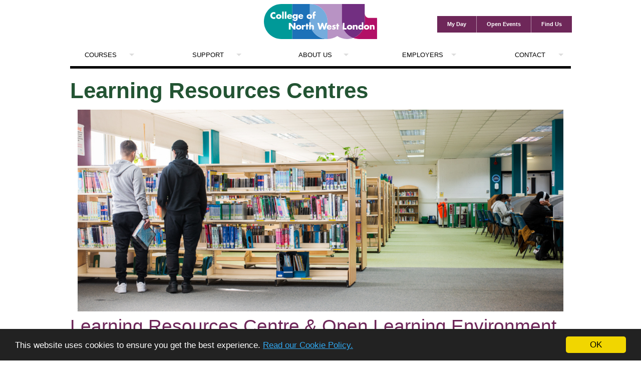

--- FILE ---
content_type: text/html; charset=utf-8
request_url: https://cnwl.ac.uk/student-support/learning-resources-centres
body_size: 9395
content:
 <!DOCTYPE html> <html lang="en-GB"> <head> <meta http-equiv="X-UA-Compatible" content="IE=edge,chrome=1" /> <meta charset="utf-8" /> <meta name="viewport" content="width=device-width, initial-scale=1.0" /> <meta name="facebook-domain-verification" content="p4js5yo25zuayaxzwu942rr8te6oni" /> <link rel="apple-touch-icon" sizes="180x180" href="/_favicons/cnwl/apple-touch-icon.png"> <link rel="icon" type="image/png" sizes="32x32" href="/_favicons/cnwl/favicon-32x32.png"> <link rel="icon" type="image/png" sizes="16x16" href="/_favicons/cnwl/favicon-16x16.png"> <link rel="manifest" href="/_favicons/cnwl/site.webmanifest"> <link rel="mask-icon" href="/_favicons/cnwl/safari-pinned-tab.svg" color="#6E2759"> <link rel="shortcut icon" href="/_favicons/cnwl/favicon.ico"> <meta name="msapplication-TileColor" content="#235433"> <meta name="msapplication-config" content="/_favicons/cnwl/browserconfig.xml"> <meta name="theme-color" content="#ffffff"> <title>
	Learning Resources Centres
</title> <!-- Google Tag Manager FEM Container --> <script>
    (function (w, d, s, l, i) {
        w[l] = w[l] || []; w[l].push({
            'gtm.start':
                new Date().getTime(), event: 'gtm.js'
        }); var f = d.getElementsByTagName(s)[0],
            j = d.createElement(s), dl = l != 'dataLayer' ? '&l=' + l : ''; j.async = true; j.src =
                'https://www.googletagmanager.com/gtm.js?id=' + i + dl; f.parentNode.insertBefore(j, f);
    })(window, document, 'script', 'dataLayer', 'GTM-5SLG8KX');</script> <!-- End Google Tag Manager FEM Container --> <!-- Global site tag (gtag.js) - Google Ads: 668598300 --> <script async src="https://www.googletagmanager.com/gtag/js?id=AW-668598300"></script> <script>window.dataLayer = window.dataLayer || []; function gtag() { dataLayer.push(arguments); } gtag('js', new Date()); gtag('config', 'AW-668598300');</script> <!-- End Global site tag (gtag.js) - Google Ads: 668598300 --> <script src="/Frontend-Assembly/Telerik.Sitefinity.Frontend/assets/dist/js/modernizr.js?package=CWCFoundation&amp;v=LTEzNTc3NjkyMjU%3d" type="text/javascript"></script>  <link href="/Frontend-Assembly/Telerik.Sitefinity.Frontend/assets/dist/css/fonts.css?package=CWCFoundation" rel="stylesheet" type="text/css" /> <link href="/Frontend-Assembly/Telerik.Sitefinity.Frontend/assets/dist/css/cnwlstyles.min.css?202209072045&amp;package=CWCFoundation" rel="stylesheet" type="text/css" /> <link href="/ResourcePackages/CWCFoundation/assets/dist/css/cnwl.min.css" media="all" rel="stylesheet" type="text/css" /><meta name="Generator" content="Sitefinity 15.2.8425.0 DX" /><link rel="canonical" href="https://cnwl.ac.uk/student-support/learning-resources-centres" /></head> <body> <!-- Google Tag Manager (noscript) --> <!-- FEM Container --> <noscript> <iframe src="//www.googletagmanager.com/ns.html?id=GTM-5SLG8KX"
            height="0" width="0" style="display:none;visibility:hidden"></iframe> </noscript> <!-- End Google Tag Manager (noscript) --> <div class="skip-link"><a href="#main-content">Skip to content</a> or <a href="#footer-content">Skip to footer</a></div> <script src="https://code.jquery.com/jquery-3.7.1.min.js" type="text/javascript"></script><script src="https://code.jquery.com/jquery-migrate-3.5.2.min.js" type="text/javascript"></script><script src="/Frontend-Assembly/Telerik.Sitefinity.Frontend.Navigation/assets/dist/js/foundation.min.js?package=CWCFoundation&amp;v=LTEzNTE1Nzc0MDU%3d" type="text/javascript"></script>  


<script>
    var enrolmentUrlBase = "https://apply.cnwl.ac.uk";
    $(document).ready(function () {
        $("#toggleMenuBtn").click(function () { $("nav.top-bar .toggle-topbar a").click(); });
    });
</script>

<div class="row collapse hide-for-large-up">
    <div class="small-12 columns">
        <ul class="button-group even-3">
            <li>
                <a href="/r/myday" target="_self" class="tiny button secondary"><strong>My Day</strong></a>
            </li>
            <li>
                <a href="/about-us/open-events" target="_self" class="tiny button secondary"><strong>Open Events</strong></a>
            </li>
            <li>
                <a href="/contact/our-campuses" target="_self" class="tiny button secondary"><strong>Find Us</strong></a>
            </li>
        </ul>
    </div>
</div>
<div class="row collapse logo-row">
    <div class="small-4 columns">
        <div class="left button-holder">
            
            <div class="toggle-topbar show-for-medium-down left"><a href="#" id="toggleMenuBtn" class="menu-icon"><span>Menu</span></a>&nbsp;</div>
        </div>
    </div>
    <div class="small-4 columns text-center">
        <a href="/" class="logo-holder">
                <div class="logo">
                    <img style="height: 70px;" src="/Frontend-Assembly/Telerik.Sitefinity.Frontend.Navigation/assets/dist/images/CNWL-Logo-2022.svg?package=CWCFoundation" alt="College of North West London">
                </div>
        </a>
    </div>
    <div class="small-4 column text-right">
        <ul class="button-group quick-links">
            <li>
                <a href="/r/myday" target="_self" class="tiny button secondary show-for-large-up"><strong>My Day</strong></a>
            </li>
            <li>
                <a href="/about-us/open-events" target="_self" class="tiny button secondary show-for-large-up"><strong>Open Events</strong></a>
            </li>
            <li>
                <a href="/contact/our-campuses" target="_self" class="tiny button secondary show-for-large-up"><strong>Find Us</strong></a>
            </li>
            <li>
                
            </li>
        </ul>
    </div>
</div>
<div class="contain-to-grid clearfix">
    <nav class="top-bar" data-topbar data-options="mobile_show_parent_link: true" role="navigation">
        <ul class="title-area">
            <li class="toggle-topbar menu-icon"><a href="#"><span>Menu</span></a></li>
        </ul>
        <section class="top-bar-section">
            <ul>
            <li class="has-dropdown">
                <a href="/courses">Courses</a>
                    <ul class="dropdown">
    <li>
        <a href="/courses/section/aaqs-(advanced-applied-qualifications)">
            AAQs (Advanced Applied Qualifications)
        </a>
    </li>
    <li>
        <a href="/courses/section/apprenticeships">
            Apprenticeships
        </a>
    </li>
    <li>
        <a href="/courses/section/bricklaying">
            Bricklaying
        </a>
    </li>
    <li>
        <a href="/courses/section/carpentry">
            Carpentry
        </a>
    </li>
    <li>
        <a href="/courses/section/childcare">
            Early Years
        </a>
    </li>
    <li>
        <a href="/courses/section/computing-and-ict">
            Computing and ICT
        </a>
    </li>
    <li>
        <a href="/courses/section/construction-and-engineering">
            Construction and Engineering
        </a>
    </li>
    <li>
        <a href="/courses/section/electrical-installation">
            Electrical installation
        </a>
    </li>
    <li>
        <a href="/courses/section/engineering">
            Engineering
        </a>
    </li>
    <li>
        <a href="/courses/section/english-and-esol">
            ESOL
        </a>
    </li>
    <li>
        <a href="/courses/section/euston-skills-centre">
            Euston Skills Centre
        </a>
    </li>
    <li>
        <a href="/courses/section/functional-skills">
            English, Maths &amp; Functional Skills
        </a>
    </li>
    <li>
        <a href="/courses/section/gas">
            Gas
        </a>
    </li>
    <li>
        <a href="/courses/section/gcses">
            GCSEs
        </a>
    </li>
    <li>
        <a href="/courses/section/green-skills-centre">
            Green Skills Centre
        </a>
    </li>
    <li>
        <a href="/courses/section/higher-education">
            Higher Education
        </a>
    </li>
    <li>
        <a href="/courses/section/painting-decorating">
            Painting &amp; Decorating
        </a>
    </li>
    <li>
        <a href="/courses/section/plastering">
            Plastering
        </a>
    </li>
    <li>
        <a href="/courses/section/plumbing">
            Plumbing
        </a>
    </li>
    <li>
        <a href="/courses/section/refrigeration-and-air-conditioning">
            Refrigeration and Air-Conditioning
        </a>
    </li>
    <li>
        <a href="/courses/section/science">
            Science
        </a>
    </li>
    <li>
        <a href="/courses/section/short-commercial-professional-courses">
            Short, Commercial &amp; Professional Courses
        </a>
    </li>
    <li>
        <a href="/courses/section/supported-internships">
            Supported Internships
        </a>
    </li>
    <li>
        <a href="/courses/section/supported-learning">
            Supported Learning 
        </a>
    </li>
    <li>
        <a href="/courses/section/t-levels">
            T Levels
        </a>
    </li>
    <li>
        <a href="/courses/section/welding">
            Welding
        </a>
    </li>
                    </ul>
            </li>
        <li class="has-dropdown">
            <a href="/student-support">Support</a>
                <ul class="dropdown">
                                    <li class="">
                    <a href="/student-support/general-information-about-the-college-and-support-available-for-students" target="_self">General Support Information</a>
                </li>
                <li class="">
                    <a href="/student-support/additional-support" target="_self">Additional Learning Support</a>
                </li>
                <li class="">
                    <a href="/student-support/welfare" target="_self">Student Advice and Wellbeing</a>
                </li>
                <li class="">
                    <a href="/student-support/fees" target="_self">Fees</a>
                </li>
                <li class="">
                    <a href="/student-support/financial-support" target="_self">Financial Support</a>
                </li>
                <li class="">
                    <a href="/student-support/information-advice-centre" target="_self">Information &amp; Advice Centre</a>
                </li>
                <li class="active">
                    <a href="/student-support/learning-resources-centres" target="_self">Learning Resources Centres</a>
                </li>
                <li class="">
                    <a href="/student-support/careers-advice" target="_self">Careers Advice</a>
                </li>
                <li class="">
                    <a href="/student-support/applications" target="_self">Applications FAQs</a>
                </li>
                <li class="">
                    <a href="/student-support/tutorial-support" target="_self">Study Programmes at CNWL</a>
                </li>
                <li class="">
                    <a href="/student-support/lgbt-support" target="_self">LGBT Support</a>
                </li>
                <li class="">
                    <a href="/student-support/safeguarding" target="_self">Safeguarding</a>
                </li>
                <li class="">
                    <a href="/student-support/free-courses-for-adults" target="_self">Free Courses for Adults</a>
                </li>
                <li class="">
                    <a href="/student-support/work-experience" target="_self">Work Experience</a>
                </li>
                <li class="">
                    <a href="/student-support/equality-diversity-and-inclusion" target="_self">Equality Diversity and Inclusion</a>
                </li>
                <li class="">
                    <a href="/student-support/mental-health-wellbeing-service" target="_self">Mental Health &amp; Wellbeing Service</a>
                </li>
                <li class="">
                    <a href="/student-support/myday" target="_self">CNWL MyDay</a>
                </li>

                </ul>
        </li>
        <li class="has-dropdown">
            <a href="/about">About Us</a>
                <ul class="dropdown">
                                    <li class="">
                    <a href="/about/learning-at-the-college" target="_self">Learning at College of North West London</a>
                </li>
                <li class="">
                    <a href="/about/news-events" target="_self">News &amp; Events</a>
                </li>
                <li class="">
                    <a href="/about/term-dates" target="_self">Term Dates</a>
                </li>
                <li class="">
                    <a href="/about/british-values" target="_self">British Values</a>
                </li>
                <li class="">
                    <a href="/about/policies" target="_self">Policies</a>
                </li>
                <li class="">
                    <a href="/about/alumni" target="_self">Student Alumni</a>
                </li>
                <li class="">
                    <a href="/about/jobs-and-opportunities" target="_self">Jobs and Opportunities</a>
                </li>
                <li class="">
                    <a href="/about/press" target="_self">Press &amp; Media</a>
                </li>
                <li class="">
                    <a href="/about/united-colleges-group" target="_self">United Colleges Group</a>
                </li>
                <li class="">
                    <a href="/about/governance" target="_self">Governance</a>
                </li>
                <li class="">
                    <a href="/about/executive-team" target="_self">Strategic Leadership Team</a>
                </li>
                <li class="">
                    <a href="/about/facilities" target="_self">Facilities</a>
                </li>
                <li class="">
                    <a href="/about/strategic-plan" target="_self">College Strategic Plan</a>
                </li>
                <li class="">
                    <a href="/about/open-days" target="_self">Open Days</a>
                </li>
                <li class="">
                    <a href="/about/school-liaison" target="_self">School Liaison</a>
                </li>
                <li class="">
                    <a href="/about/ofsted" target="_self">Ofsted</a>
                </li>
                <li class="">
                    <a href="/about/partnerships-projects" target="_self">Partnerships &amp; Projects</a>
                </li>
                <li class="">
                    <a href="/about/new-wembley-campus" target="_self">New Wembley Campus</a>
                </li>

                </ul>
        </li>
        <li class="has-dropdown">
            <a href="/employers">Employers</a>
                <ul class="dropdown">
                                    <li class="">
                    <a href="/employers/apprenticeships" target="_self">Apprenticeships</a>
                </li>
                <li class="">
                    <a href="/employers/recruitment-services" target="_self">Recruitment Services</a>
                </li>
                <li class="">
                    <a href="/employers/apprenticeship-services" target="_self">Apprenticeship Services</a>
                </li>
                <li class="">
                    <a href="/employers/short-commercial-professional-courses" target="_self">Short, Commercial &amp; Professional Courses</a>
                </li>
                <li class="">
                    <a href="/employers/skills-forums" target="_self">Skills Forums</a>
                </li>
                <li class="">
                    <a href="/employers/our-impact" target="_blank">Our Impact</a>
                </li>

                </ul>
        </li>
        <li class="has-dropdown">
            <a href="/contact">Contact</a>
                <ul class="dropdown">
                                    <li class="">
                    <a href="/contact/enquiry-form" target="_self">Contact Us</a>
                </li>
                <li class="">
                    <a href="/contact/course-guide" target="_self">Course Guides</a>
                </li>
                <li class="">
                    <a href="/contact/our-campuses" target="_self">Our Campuses </a>
                </li>

                </ul>
        </li>
            </ul>
        </section>
    </nav>
</div>









 <header> <div class="row collapse"> <div class="column"> 
<div>
    <div class="row">
        <div class="title-grid">
                <h1 class="heading">Learning Resources Centres</h1>
        </div>
    </div>
</div> </div> </div> </header> <main id="main-content"> <div class="row collapse"> <div class="column"> 
<div class="row">
    <div class="columns large-12">
        <div id="MainContentPlaceholder_T878363B0005_Col00" class="sf_colsIn">    <img src="https://cwcwebsite.blob.core.windows.net/sitefinityassets/images/librariesprovider2/college-photos/lrc.png?sfvrsn=55a3216d_0" title="Learning Resource Centre" alt="Learning Resource Centre" />

        </div>
    </div>
</div>

<div >
    <div ><h2>Learning Resources Centre &amp; Open Learning Environment</h2><p>We have library facilities at both our Willesden and Wembley Park centres. They are easily accessible and open to all students. Our staff are friendly, helpful, and knowledgeable in curriculum areas. They are on hand to offer advice and assistance, including
    an introduction to the facilities and IT support.</p><h3>Resources available include:</h3><ul><li>Books, journals and periodicals</li><li>Multi-media</li><li>Computers and internet access</li><li>Quiet study areas</li><li>Printing and photocopying facilities</li><li>Learning Resources Centre and Open Learning Environment</li></ul></div>
</div> </div> </div> </main> <footer id="footer-content"> 
<div class="row">
    <div class="columns large-12">
        <div id="FooterPlaceholder_TF08E0FC4002_Col00" class="sf_colsIn">

<ul id="quicklinks" class="small-block-grid-3 medium-block-grid-5">
        <li >
            <div class="infobox">
                <a href="/about/open-days"  target="_self">
                    <div class="quick-link">
                     <i class="fi-calendar"></i>
                    </div>
                </a>
                <a href="/about/open-days" target="_self">
                    <p class="h4" >Open Days </p>
                </a>
                <p >
                    The perfect way to find out more about life at CNWL
                </p>
            </div>
        </li>
        <li >
            <div class="infobox">
                <a href="/contact/our-campuses"  target="_self">
                    <div class="quick-link">
                     <i class="fi-compass"></i>
                    </div>
                </a>
                <a href="/contact/our-campuses" target="_self">
                    <p class="h4" >Find Us </p>
                </a>
                <p >
                    Addresses and contact details of our campuses
                </p>
            </div>
        </li>
        <li >
            <div class="infobox">
                <a href="tel:020 8208 5000"  target="_self">
                    <div class="quick-link">
                     <i class="fi-telephone"></i>
                    </div>
                </a>
                <a href="tel:020 8208 5000" target="_self">
                    <p class="h4" >Call Us </p>
                </a>
                <p >
                    Prefer to talk? Call  020 8208 5000 to speak to a member of the team
                </p>
            </div>
        </li>
        <li >
            <div class="infobox">
                <a href="https://www.instagram.com/cnwl1"  target="_blank">
                    <div class="quick-link">
                     <i class="fi-social-instagram"></i>
                    </div>
                </a>
                <a href="https://www.instagram.com/cnwl1" target="_blank">
                    <p class="h4" >CNWL on Instagram </p>
                </a>
                <p >
                    Stay up to date with everything going on at CNWL
                </p>
            </div>
        </li>
        <li >
            <div class="infobox">
                <a href="https://www.linkedin.com/school/college-of-north-west-london"  target="_blank">
                    <div class="quick-link">
                     <i class="fi-social-twitter"></i>
                    </div>
                </a>
                <a href="https://www.linkedin.com/school/college-of-north-west-london" target="_blank">
                    <p class="h4" >CNWL on LINKEDIN </p>
                </a>
                <p >
                    Follow us on LinkedIn for the latest news and events 
                </p>
            </div>
        </li>
</ul>
    <a href="/about/partnerships-projects">
        <img src="https://cwcwebsite.blob.core.windows.net/sitefinityassets/images/librariesprovider2/page-banners/affiliation-logos-cnwl.png?sfvrsn=66e08f6e_26" title="Affiliation-Logos" alt="Affiliation Logos" />
    </a>

<div class="row">
    <div class="column">
        <hr />
    </div>
</div>
<div class="row hide-for-medium-down">
    <div class="column">
        <ul class="sitemapcol">
    <li>
        <p class="h6"><a href="/courses" target="_self"><strong>Courses</strong></a></p>
            <ul>
    <li>
        <a href="/courses/section/aaqs-(advanced-applied-qualifications)">
            AAQs (Advanced Applied Qualifications)
        </a>
    </li>
    <li>
        <a href="/courses/section/apprenticeships">
            Apprenticeships
        </a>
    </li>
    <li>
        <a href="/courses/section/bricklaying">
            Bricklaying
        </a>
    </li>
    <li>
        <a href="/courses/section/carpentry">
            Carpentry
        </a>
    </li>
    <li>
        <a href="/courses/section/childcare">
            Early Years
        </a>
    </li>
    <li>
        <a href="/courses/section/computing-and-ict">
            Computing and ICT
        </a>
    </li>
    <li>
        <a href="/courses/section/construction-and-engineering">
            Construction and Engineering
        </a>
    </li>
    <li>
        <a href="/courses/section/electrical-installation">
            Electrical installation
        </a>
    </li>
    <li>
        <a href="/courses/section/engineering">
            Engineering
        </a>
    </li>
    <li>
        <a href="/courses/section/english-and-esol">
            ESOL
        </a>
    </li>
    <li>
        <a href="/courses/section/euston-skills-centre">
            Euston Skills Centre
        </a>
    </li>
    <li>
        <a href="/courses/section/functional-skills">
            English, Maths &amp; Functional Skills
        </a>
    </li>
    <li>
        <a href="/courses/section/gas">
            Gas
        </a>
    </li>
    <li>
        <a href="/courses/section/gcses">
            GCSEs
        </a>
    </li>
    <li>
        <a href="/courses/section/green-skills-centre">
            Green Skills Centre
        </a>
    </li>
    <li>
        <a href="/courses/section/higher-education">
            Higher Education
        </a>
    </li>
    <li>
        <a href="/courses/section/painting-decorating">
            Painting &amp; Decorating
        </a>
    </li>
    <li>
        <a href="/courses/section/plastering">
            Plastering
        </a>
    </li>
    <li>
        <a href="/courses/section/plumbing">
            Plumbing
        </a>
    </li>
    <li>
        <a href="/courses/section/refrigeration-and-air-conditioning">
            Refrigeration and Air-Conditioning
        </a>
    </li>
    <li>
        <a href="/courses/section/science">
            Science
        </a>
    </li>
    <li>
        <a href="/courses/section/short-commercial-professional-courses">
            Short, Commercial &amp; Professional Courses
        </a>
    </li>
    <li>
        <a href="/courses/section/supported-internships">
            Supported Internships
        </a>
    </li>
    <li>
        <a href="/courses/section/supported-learning">
            Supported Learning 
        </a>
    </li>
    <li>
        <a href="/courses/section/t-levels">
            T Levels
        </a>
    </li>
    <li>
        <a href="/courses/section/welding">
            Welding
        </a>
    </li>
            </ul>

    </li>
    <li>
        <p class="h6"><a href="/student-support" target="_self"><strong>Support</strong></a></p>
            <ul>
    <li>
        <a href="/student-support/general-information-about-the-college-and-support-available-for-students" target="_self">General Support Information</a>
    </li>
    <li>
        <a href="/student-support/additional-support" target="_self">Additional Learning Support</a>
    </li>
    <li>
        <a href="/student-support/welfare" target="_self">Student Advice and Wellbeing</a>
    </li>
    <li>
        <a href="/student-support/fees" target="_self">Fees</a>
    </li>
    <li>
        <a href="/student-support/financial-support" target="_self">Financial Support</a>
    </li>
    <li>
        <a href="/student-support/information-advice-centre" target="_self">Information &amp; Advice Centre</a>
    </li>
    <li>
        <a href="/student-support/learning-resources-centres" target="_self">Learning Resources Centres</a>
    </li>
    <li>
        <a href="/student-support/careers-advice" target="_self">Careers Advice</a>
    </li>
    <li>
        <a href="/student-support/applications" target="_self">Applications FAQs</a>
    </li>
    <li>
        <a href="/student-support/tutorial-support" target="_self">Study Programmes at CNWL</a>
    </li>
    <li>
        <a href="/student-support/lgbt-support" target="_self">LGBT Support</a>
    </li>
    <li>
        <a href="/student-support/safeguarding" target="_self">Safeguarding</a>
    </li>
    <li>
        <a href="/student-support/free-courses-for-adults" target="_self">Free Courses for Adults</a>
    </li>
    <li>
        <a href="/student-support/work-experience" target="_self">Work Experience</a>
    </li>
    <li>
        <a href="/student-support/equality-diversity-and-inclusion" target="_self">Equality Diversity and Inclusion</a>
    </li>
    <li>
        <a href="/student-support/mental-health-wellbeing-service" target="_self">Mental Health &amp; Wellbeing Service</a>
    </li>
    <li>
        <a href="/student-support/myday" target="_self">CNWL MyDay</a>
    </li>
            </ul>

    </li>
    <li>
        <p class="h6"><a href="/about" target="_self"><strong>About Us</strong></a></p>
            <ul>
    <li>
        <a href="/about/learning-at-the-college" target="_self">Learning at College of North West London</a>
    </li>
    <li>
        <a href="/about/news-events" target="_self">News &amp; Events</a>
    </li>
    <li>
        <a href="/about/term-dates" target="_self">Term Dates</a>
    </li>
    <li>
        <a href="/about/british-values" target="_self">British Values</a>
    </li>
    <li>
        <a href="/about/policies" target="_self">Policies</a>
    </li>
    <li>
        <a href="/about/alumni" target="_self">Student Alumni</a>
    </li>
    <li>
        <a href="/about/jobs-and-opportunities" target="_self">Jobs and Opportunities</a>
    </li>
    <li>
        <a href="/about/press" target="_self">Press &amp; Media</a>
    </li>
    <li>
        <a href="/about/united-colleges-group" target="_self">United Colleges Group</a>
    </li>
    <li>
        <a href="/about/governance" target="_self">Governance</a>
    </li>
    <li>
        <a href="/about/executive-team" target="_self">Strategic Leadership Team</a>
    </li>
    <li>
        <a href="/about/facilities" target="_self">Facilities</a>
    </li>
    <li>
        <a href="/about/strategic-plan" target="_self">College Strategic Plan</a>
    </li>
    <li>
        <a href="/about/open-days" target="_self">Open Days</a>
    </li>
    <li>
        <a href="/about/school-liaison" target="_self">School Liaison</a>
    </li>
    <li>
        <a href="/about/ofsted" target="_self">Ofsted</a>
    </li>
    <li>
        <a href="/about/partnerships-projects" target="_self">Partnerships &amp; Projects</a>
    </li>
    <li>
        <a href="/about/new-wembley-campus" target="_self">New Wembley Campus</a>
    </li>
            </ul>

    </li>
    <li>
        <p class="h6"><a href="/employers" target="_self"><strong>Employers</strong></a></p>
            <ul>
    <li>
        <a href="/employers/apprenticeships" target="_self">Apprenticeships</a>
    </li>
    <li>
        <a href="/employers/recruitment-services" target="_self">Recruitment Services</a>
    </li>
    <li>
        <a href="/employers/apprenticeship-services" target="_self">Apprenticeship Services</a>
    </li>
    <li>
        <a href="/employers/short-commercial-professional-courses" target="_self">Short, Commercial &amp; Professional Courses</a>
    </li>
    <li>
        <a href="/employers/skills-forums" target="_self">Skills Forums</a>
    </li>
    <li>
        <a href="/employers/our-impact" target="_blank">Our Impact</a>
    </li>
            </ul>

    </li>
    <li>
        <p class="h6"><a href="/contact" target="_self"><strong>Contact</strong></a></p>
            <ul>
    <li>
        <a href="/contact/enquiry-form" target="_self">Contact Us</a>
    </li>
    <li>
        <a href="/contact/course-guide" target="_self">Course Guides</a>
    </li>
    <li>
        <a href="/contact/our-campuses" target="_self">Our Campuses </a>
    </li>
            </ul>

    </li>
        </ul>
    </div>
</div>
<div class="row">
    <div class="column text-center">
        <ul class="button-group">
            <li>
                <a href="/r/myday" target="_self" class="tiny button secondary"><strong>My Day</strong></a>
            </li>
            <li>
                <a href="/r/staff-intranet" target="_self" class="tiny button secondary"><strong>Staff Intranet</strong></a>
            </li>
            <li>
                <a href="/r/email" target="_self" class="tiny button secondary"><strong>Email</strong></a>
            </li>
        </ul>
    </div>
</div>
<div class="row">
    <div class="column text-center">
        <dl class="sub-nav">
            <dt><a href="/">Copyright &copy; College of North West London. All Rights Reserved.</a></dt>
            <dd>
                <a href="/terms-and-conditions">Terms &amp; Conditions</a>
            </dd>
            <dd>
                <a href="/accessibility">Accessibility</a>
            </dd>
            <dd>
                <a href="/cookie-policy">Cookie Policy</a>
            </dd>
            <dd>
                <a href="/data-and-privacy">Data and Privacy</a>
            </dd>
        </dl>
    </div>
</div>




        </div>
    </div>
</div>
 </footer> <script src="/Frontend-Assembly/Telerik.Sitefinity.Frontend/assets/dist/js/fastclick.js?package=CWCFoundation&amp;v=LTEzNTY5NTUxNDA%3d" type="text/javascript"></script> <script src="/Frontend-Assembly/Telerik.Sitefinity.Frontend/assets/dist/js/colouredFont.min.js?package=CWCFoundation&amp;v=LTEzNTIzMjY1NjY%3d" type="text/javascript"></script> <script src="/Frontend-Assembly/Telerik.Sitefinity.Frontend/assets/dist/js/foundation.interchange.min.js?package=CWCFoundation&amp;v=LTEzNTE3MDg2NTY%3d" type="text/javascript"></script> <script src="/Frontend-Assembly/Telerik.Sitefinity.Frontend/assets/dist/js/foundation.topbar.min.js?package=CWCFoundation&amp;v=LTEzNTE5MzY3NzQ%3d" type="text/javascript"></script> <script src="/Frontend-Assembly/Telerik.Sitefinity.Frontend.Navigation/assets/dist/js/foundation.magellan.min.js?package=CWCFoundation&amp;v=LTEzNTE2NjIyNTU%3d" type="text/javascript"></script><script src="/Frontend-Assembly/Telerik.Sitefinity.Frontend.Navigation/assets/dist/js/enrolment.min.js?package=CWCFoundation&amp;v=LTEzNTc2NDE4MTQ%3d" type="text/javascript"></script>  <script src="/Frontend-Assembly/Telerik.Sitefinity.Frontend/assets/dist/js/foundation.init.js?package=CWCFoundation&amp;v=LTEzNTE1NDMyNTY%3d" type="text/javascript"></script> <script type="text/javascript">
            window.cookieconsent_options = { "message": "This website uses cookies to ensure you get the best experience.", "dismiss": "OK", "learnMore": "Read our Cookie Policy.", "link": "https://www.cnwl.ac.uk/cookie-policy", "theme": "dark-bottom" };
        </script> <script type="text/javascript" src="//cdnjs.cloudflare.com/ajax/libs/cookieconsent2/1.0.10/cookieconsent.min.js"></script> <script>
            (function (w, i, d, g, e, t, s) {
                w[d] = w[d] || []; t = i.createElement(g);
                t.async = 1; t.src = e; s = i.getElementsByTagName(g)[0]; s.parentNode.insertBefore(t, s);
            })(window, document, '_gscq', 'script', '//widgets.getsitecontrol.com/163816/script.js');
        </script> <!-- GSC new --> <script type="text/javascript" async src="//l.getsitecontrol.com/e4zp2lp7.js"></script> <!-- Facebook Pixel Code --> <script>
            !function (f, b, e, v, n, t, s) {
                if (f.fbq) return; n = f.fbq = function () {
                    n.callMethod ?
                        n.callMethod.apply(n, arguments) : n.queue.push(arguments)
                };
                if (!f._fbq) f._fbq = n; n.push = n; n.loaded = !0; n.version = '2.0';
                n.queue = []; t = b.createElement(e); t.async = !0;
                t.src = v; s = b.getElementsByTagName(e)[0];
                s.parentNode.insertBefore(t, s)
            }(window, document, 'script',
                'https://connect.facebook.net/en_US/fbevents.js');
            fbq('init', '545053372923833');
            fbq('track', 'PageView');
        </script> <noscript> <img height="1" width="1" src="https://www.facebook.com/tr?id=545053372923833&ev=PageView&noscript=1" alt="" /> </noscript> <!-- End Facebook Pixel Code --> <!-- StackAdapt --> <script>!function (s, a, e, v, n, t, z) { if (s.saq) return; n = s.saq = function () { n.callMethod ? n.callMethod.apply(n, arguments) : n.queue.push(arguments) }; if (!s._saq) s._saq = n; n.push = n; n.loaded = !0; n.version = '1.0'; n.queue = []; t = a.createElement(e); t.async = !0; t.src = v; z = a.getElementsByTagName(e)[0]; z.parentNode.insertBefore(t, z) }(window, document, 'script', 'https://tags.srv.stackadapt.com/events.js'); saq('ts', 'eVo5AXrb0bG48xNuvutuEA');</script> <!-- StackAdapt --> <!-- TikTok --> <script>
            !function (w, d, t) {
                w.TiktokAnalyticsObject=t;var ttq=w[t]=w[t]||[];ttq.methods=["page","track","identify","instances","debug","on","off","once","ready","alias","group","enableCookie","disableCookie"],ttq.setAndDefer=function(t,e){t[e]=function(){t.push([e].concat(Array.prototype.slice.call(arguments,0)))}};for(var i=0;i<ttq.methods.length;i++)ttq.setAndDefer(ttq,ttq.methods[i]);ttq.instance=function(t){for(var e=ttq._i[t]||[],n=0;n<ttq.methods.length;n++
                )ttq.setAndDefer(e,ttq.methods[n]);return e},ttq.load=function(e,n){var i="https://analytics.tiktok.com/i18n/pixel/events.js";ttq._i=ttq._i||{},ttq._i[e]=[],ttq._i[e]._u=i,ttq._t=ttq._t||{},ttq._t[e]=+new Date,ttq._o=ttq._o||{},ttq._o[e]=n||{};n=document.createElement("script");n.type="text/javascript",n.async=!0,n.src=i+"?sdkid="+e+"&lib="+t;e=document.getElementsByTagName("script")[0];e.parentNode.insertBefore(n,e)};
		
                ttq.load('C3T8K0PU9OSLU1GBNS3G');
                ttq.page();
            }(window, document, 'ttq');
        </script> <!-- TikTok --> </body> </html>

--- FILE ---
content_type: text/css
request_url: https://cnwl.ac.uk/Frontend-Assembly/Telerik.Sitefinity.Frontend/assets/dist/css/fonts.css?package=CWCFoundation
body_size: 291
content:
@font-face {
    font-family: "Bureau Grot Cond";
    font-weight: bold;
    font-style: normal;
    font-display: auto;
    src: 
        url("/ResourcePackages/CWCFoundation/assets/fonts/bureaugrot-cb.woff2") format("woff2"), 
        url("/ResourcePackages/CWCFoundation/assets/fonts/bureaugrot-cb.woff") format("woff");
}


--- FILE ---
content_type: text/css
request_url: https://cnwl.ac.uk/ResourcePackages/CWCFoundation/assets/dist/css/cnwl.min.css
body_size: 480
content:
.logo{font-weight:600}.button.offering-apply{background-color:#235433;border-color:#1c4329}.button.offering-apply:focus,.button.offering-apply:hover{background-color:#1c4329}.search-text{font-size:20px}@media only screen and (min-width:40.063em){.top-bar-section>ul>li{width:14.2857142857%}}#quicklinks li:nth-child(6n+1) .quick-link:after,#quicklinks li:nth-child(6n+1) .quick-link:hover,#quicklinks li:nth-child(6n+2) .quick-link:after,#quicklinks li:nth-child(6n+2) .quick-link:hover,#quicklinks li:nth-child(6n+3) .quick-link:after,#quicklinks li:nth-child(6n+3) .quick-link:hover,#quicklinks li:nth-child(6n+4) .quick-link:after,#quicklinks li:nth-child(6n+4) .quick-link:hover,#quicklinks li:nth-child(6n+5) .quick-link:after,#quicklinks li:nth-child(6n+5) .quick-link:hover,#quicklinks li:nth-child(6n+6) .quick-link:after,#quicklinks li:nth-child(6n+6) .quick-link:hover{background-color:transparent}.card:nth-child(6n+1):hover .card-overlay,.card:nth-child(6n+2):hover .card-overlay,.card:nth-child(6n+3):hover .card-overlay,.card:nth-child(6n+4):hover .card-overlay,.card:nth-child(6n+5):hover .card-overlay{background-color:rgba(0,0,0,0)}.card:nth-child(6n+6):hover .card-overlay{background-color:transparent}

--- FILE ---
content_type: text/css
request_url: https://tags.srv.stackadapt.com/sa.css
body_size: -11
content:
:root {
    --sa-uid: '0-88233802-3a87-5ba6-706c-0ebc812454c0';
}

--- FILE ---
content_type: image/svg+xml
request_url: https://cnwl.ac.uk/Frontend-Assembly/Telerik.Sitefinity.Frontend.Navigation/assets/dist/images/CNWL-Logo-2022.svg?package=CWCFoundation
body_size: 6400
content:
<?xml version="1.0" encoding="UTF-8"?><svg id="a" xmlns="http://www.w3.org/2000/svg" viewBox="0 0 825.42 256.72"><defs><style>.b{fill:#fff;}.c{fill:#009998;}.d{fill:#b893c4;}.e{fill:#b21066;}.f{fill:#d60b52;}.g{fill:#1d71b8;}.h{fill:#722f81;}.i{fill:#75acdd;}</style></defs><path class="c" d="M0,128.36H0C0,57.47,57.47,0,128.36,0h78.81V256.72h-78.81C57.47,256.72,0,199.25,0,128.36Z"/><path class="d" d="M568.7,128.36V0h-233.16C406.43,0,463.9,57.47,463.9,128.36v128.36c26.45-.04,51.02-8.07,71.42-21.81,20.46,13.77,45.09,21.82,71.61,21.82h0c15.86,0,31.04-2.88,45.07-8.14-48.66-18.25-83.29-65.19-83.29-120.22Z"/><path class="f" d="M735.29,68.36V0h0V68.34h0Z"/><path class="e" d="M769.09,102.14c-18.66,0-33.79-15.12-33.8-33.78v60.01c0,55.03-34.64,101.97-83.29,120.22,14.02,5.26,29.21,8.14,45.07,8.14h128.36V102.14h-56.34Z"/><path class="h" d="M735.29,128.36v-60.01h0V0h-166.59V128.36c0,55.03,34.64,101.97,83.29,120.22,48.66-18.25,83.29-65.19,83.29-120.22Z"/><path class="g" d="M335.36,128.36V0H207.18V256.72H463.71c-70.89,0-128.36-57.47-128.36-128.36Z"/><path class="i" d="M335.54,0h-.18V128.36c0,70.89,57.47,128.36,128.36,128.36h0c.06,0,.12,0,.18,0V128.36C463.9,57.47,406.43,0,335.54,0Z"/><g><path class="b" d="M181.87,138.56h12.49l22.88,29.38h.13v-29.38h12.49v48.06h-12.49l-22.88-29.45h-.13v29.45h-12.49v-48.06Z"/><path class="b" d="M273.13,170.3c0,11.09-9.18,17.4-19.7,17.4s-19.7-6.24-19.7-17.4,9.18-17.46,19.7-17.46,19.7,6.31,19.7,17.46Zm-27.15,0c0,4.14,2.74,7.33,7.46,7.33s7.46-3.19,7.46-7.33-2.74-7.39-7.46-7.39-7.46,3.38-7.46,7.39Z"/><path class="b" d="M288.36,159.28h.13c2.23-4.02,6.05-5.8,10.58-5.8h2.23v11.15c-1.59-.89-3.12-1.08-4.91-1.08-6.44,0-8.03,4.27-8.03,9.88v13.19h-11.6v-32.7h11.6v5.35Z"/><path class="b" d="M320.09,186.62h-11.6v-23.14h-3.76v-9.56h3.76v-9.81h11.6v9.81h6.57v9.56h-6.57v23.14Z"/><path class="b" d="M341.95,133.72v24.35h.13c2.68-3.57,5.93-5.23,10.45-5.23,8.29,0,12.3,5.48,12.3,13.77v20.01h-11.6v-16.76c0-3.83-.57-7.78-5.23-7.78s-6.05,3.95-6.05,7.78v16.76h-11.6v-52.9h11.6Z"/><path class="b" d="M410.9,169.6h.13l10.07-31.04h9.94l9.44,31.04h.13l9.05-31.04h13l-15.36,48.06h-12.75l-8.41-27.85h-.13l-9.43,27.85h-12.69l-14.34-48.06h13l8.35,31.04Z"/><path class="b" d="M494,172.22h-24.41c0,4.72,2.49,7.27,7.27,7.27,2.49,0,4.27-.83,5.55-3h11.16c-.89,3.82-3.19,6.63-6.18,8.48-3,1.85-6.69,2.74-10.45,2.74-10.84,0-18.93-6.12-18.93-17.4s7.46-17.46,18.1-17.46c11.35,0,17.91,7.01,17.91,18.16v1.21Zm-10.77-6.69c-.57-3.12-3.44-5.16-6.57-5.16-3.38,0-6.18,1.78-6.88,5.16h13.45Z"/><path class="b" d="M519.93,162.34c-1.79-.96-4.27-1.59-6.25-1.59-1.34,0-3.63,.57-3.63,2.23,0,2.23,3.63,2.55,5.23,2.87,5.42,1.08,9.5,3.63,9.5,9.69,0,8.61-7.84,12.17-15.42,12.17-4.65,0-9.24-1.34-13.19-3.76l4.2-8.09c2.36,1.66,6.31,3.31,9.18,3.31,1.47,0,3.63-.7,3.63-2.49,0-2.55-3.63-2.68-7.27-3.63-3.63-.96-7.27-2.74-7.27-8.6,0-8.03,7.27-11.6,14.41-11.6,3.7,0,7.39,.57,10.77,2.1l-3.89,7.39Z"/><path class="b" d="M542.74,186.62h-11.6v-23.14h-3.76v-9.56h3.76v-9.81h11.6v9.81h6.56v9.56h-6.56v23.14Z"/><path class="b" d="M587.6,176.04h14.98v10.58h-27.47v-48.06h12.49v37.48Z"/><path class="b" d="M644.96,170.3c0,11.09-9.18,17.4-19.7,17.4s-19.7-6.24-19.7-17.4,9.18-17.46,19.7-17.46,19.7,6.31,19.7,17.46Zm-27.15,0c0,4.14,2.74,7.33,7.46,7.33s7.46-3.19,7.46-7.33-2.74-7.39-7.46-7.39-7.46,3.38-7.46,7.39Z"/><path class="b" d="M660.5,158.13h.13c2.68-3.95,5.93-5.29,10.45-5.29,8.8,0,12.3,5.55,12.3,13.58v20.2h-11.6v-15.94c0-3.12,.51-8.6-5.23-8.6-4.72,0-6.05,3.51-6.05,7.59v16.95h-11.6v-32.7h11.6v4.21Z"/><path class="b" d="M714.03,182.99h-.13c-2.04,3.25-6.05,4.72-9.88,4.72-9.69,0-16.51-8.09-16.51-17.46s6.69-17.4,16.38-17.4c3.76,0,7.71,1.4,10.13,4.27v-23.39h11.6v52.9h-11.6v-3.63Zm-14.53-12.68c0,4.14,2.74,7.33,7.46,7.33s7.46-3.19,7.46-7.33-2.74-7.39-7.46-7.39-7.46,3.38-7.46,7.39Z"/><path class="b" d="M768.58,170.3c0,11.09-9.18,17.4-19.7,17.4s-19.7-6.24-19.7-17.4,9.18-17.46,19.7-17.46,19.7,6.31,19.7,17.46Zm-27.15,0c0,4.14,2.74,7.33,7.46,7.33s7.46-3.19,7.46-7.33-2.74-7.39-7.46-7.39-7.46,3.38-7.46,7.39Z"/><path class="b" d="M784.12,158.13h.13c2.68-3.95,5.93-5.29,10.45-5.29,8.8,0,12.3,5.55,12.3,13.58v20.2h-11.6v-15.94c0-3.12,.51-8.6-5.23-8.6-4.72,0-6.05,3.51-6.05,7.59v16.95h-11.6v-32.7h11.6v4.21Z"/></g><g><path class="b" d="M83.45,76.38c-2.55-3.44-6.69-5.29-10.96-5.29-7.65,0-12.81,5.86-12.81,13.32s5.23,13.07,13,13.07c4.08,0,8.16-1.98,10.77-5.1v14.98c-4.14,1.28-7.14,2.23-11.03,2.23-6.69,0-13.07-2.55-18.04-7.07-5.29-4.78-7.71-11.03-7.71-18.17,0-6.56,2.49-12.88,7.07-17.59,4.72-4.84,11.54-7.77,18.29-7.77,4.02,0,7.71,.89,11.41,2.42v14.98Z"/><path class="b" d="M127.86,92c0,11.09-9.18,17.4-19.7,17.4s-19.7-6.24-19.7-17.4,9.18-17.46,19.7-17.46,19.7,6.31,19.7,17.46Zm-27.15,0c0,4.14,2.74,7.33,7.46,7.33s7.46-3.19,7.46-7.33-2.74-7.39-7.46-7.39-7.46,3.38-7.46,7.39Z"/><path class="b" d="M144.68,108.32h-11.6V55.41h11.6v52.9Z"/><path class="b" d="M163.93,108.32h-11.6V55.41h11.6v52.9Z"/><path class="b" d="M205.16,93.91h-24.41c0,4.72,2.49,7.27,7.27,7.27,2.49,0,4.27-.83,5.55-3h11.15c-.89,3.82-3.19,6.63-6.18,8.48-3,1.85-6.69,2.74-10.45,2.74-10.84,0-18.93-6.12-18.93-17.4s7.46-17.46,18.1-17.46c11.34,0,17.91,7.01,17.91,18.16v1.21Zm-10.77-6.69c-.57-3.12-3.44-5.16-6.57-5.16-3.38,0-6.18,1.78-6.88,5.16h13.45Z"/><path class="b" d="M246.32,105.13c0,13.89-6.88,19.5-18.93,19.5-7.52,0-17.59-3.89-18.61-12.49h13c.32,1.15,1.15,1.98,2.17,2.49,1.02,.51,2.23,.77,3.31,.77,6.25,0,7.46-4.08,7.46-9.37v-1.53c-3,2.99-6.05,4.46-10.39,4.46-9.56,0-16.13-7.27-16.13-16.7s6.76-17.72,16.76-17.72c3.82,0,7.33,1.27,9.62,4.52h.13v-3.44h11.6v29.51Zm-26.13-13.39c0,4.14,2.74,7.33,7.46,7.33s7.46-3.19,7.46-7.33-2.74-7.39-7.46-7.39-7.46,3.38-7.46,7.39Z"/><path class="b" d="M287.17,93.91h-24.41c0,4.72,2.49,7.27,7.27,7.27,2.49,0,4.27-.83,5.55-3h11.15c-.89,3.82-3.19,6.63-6.18,8.48-3,1.85-6.69,2.74-10.45,2.74-10.84,0-18.93-6.12-18.93-17.4s7.46-17.46,18.1-17.46c11.34,0,17.91,7.01,17.91,18.16v1.21Zm-10.77-6.69c-.57-3.12-3.44-5.16-6.57-5.16-3.38,0-6.18,1.78-6.88,5.16h13.45Z"/><path class="b" d="M351.28,92c0,11.09-9.18,17.4-19.7,17.4s-19.7-6.24-19.7-17.4,9.18-17.46,19.7-17.46,19.7,6.31,19.7,17.46Zm-27.15,0c0,4.14,2.74,7.33,7.46,7.33s7.46-3.19,7.46-7.33-2.74-7.39-7.46-7.39-7.46,3.38-7.46,7.39Z"/><path class="b" d="M369.24,108.32h-11.6v-23.14h-4.08v-9.56h4.08v-4.14c0-4.52,.13-7.84,3.32-11.47,2.87-3.38,7.01-5.23,11.41-5.23,1.78,0,3.38,.32,4.97,1.15v10.01c-1.34-.57-2.55-1.08-4.08-1.08-3,0-4.02,1.78-4.02,5.48v5.29h8.09v9.56h-8.09v23.14Z"/></g></svg>

--- FILE ---
content_type: application/x-javascript
request_url: https://cnwl.ac.uk/Frontend-Assembly/Telerik.Sitefinity.Frontend.Navigation/assets/dist/js/enrolment.min.js?package=CWCFoundation&v=LTEzNTc2NDE4MTQ%3d
body_size: 900
content:
function basketFunctions(a,b){"/"!==a.slice(-1)&&(a+="/"),this.addItemToBasket=function(b){return $.ajax({url:a+"basket/items",cache:!1,type:"POST",xhrFields:{withCredentials:!0},contentType:"application/x-www-form-urlencoded",data:{"":b}}).then(function(a){return{success:!0,basketItemCount:a}},function(a,b,c){var d="";return d=406===a.status?a.responseText:-1!==enrolmentUrl.toLowerCase().indexOf("cwc")?"A problem has occurred while trying to add the course to your application. Please try again later. If the problem persists please contact CWC at customer.services@cwc.ac.uk.":"A problem has occurred while trying to add the course to your application. Please try again later. If the problem persists please contact CNWL at enquiries@cnwl.ac.uk.",{success:!1,message:d}})},this.getCourseInfo=function(b){return $.ajax({type:"GET",xhrFields:{withCredentials:!0},url:a+"coursedata/"+b})},this.getBasketStatus=function(){return $.ajax({type:"GET",xhrFields:{withCredentials:!0},cache:!1,url:a+"basket"})},this.redirectToEnrolment=function(a){a||(a=document.URL),window.location.href=b}}String.prototype.endsWith||(String.prototype.endsWith=function(a,b){return(void 0===b||b>this.length)&&(b=this.length),this.substring(b-a.length,b)===a});var enrolmentUrl=window.enrolmentUrlBase?window.enrolmentUrlBase:"https://enrol.cwc.ac.uk";enrolmentUrl.endsWith("/")||(enrolmentUrl+="/");var basket=new basketFunctions(enrolmentUrl+"api/",enrolmentUrl);basket.getBasketStatus().done(function(a){$("#cart-button").attr("data-count",a.ItemCount)});

--- FILE ---
content_type: text/plain; charset=utf-8
request_url: https://tags.srv.stackadapt.com/saq_pxl?uid=eVo5AXrb0bG48xNuvutuEA&is_js=true&landing_url=https%3A%2F%2Fcnwl.ac.uk%2Fstudent-support%2Flearning-resources-centres&t=Learning%20Resources%20Centres&tip=6BvQ6vkfQAFcTpC_59vbeLNFN0JcJ0E9DFD9tTrZEzA&host=https%3A%2F%2Fcnwl.ac.uk&l_src=&l_src_d=&u_src=&u_src_d=&shop=false&sa-user-id-v3=s%253AAQAKIOLUa_0hKeyA5Kc_am32wGrb9RRo0vhBvYxFVM1qkNBDELcBGAQg5tXKywYwAToE_kXKCEIENCGnZw.qV0N6SLtdlEMxrArMWDwU%252BYwAVWD1jOICGsUanpOzXQ&sa-user-id-v2=s%253AiCM4AjqHW6ZwbA68gSRUwAMOR4U.YVYwv6Xg9LjFfEDXzWLzukZvgLxrlBUAGAtUUkZr0mc&sa-user-id=s%253A0-88233802-3a87-5ba6-706c-0ebc812454c0.HN01RXG8pdgqS0FrLCfNjvDNtja7jDnzE65qcVQ1qWM
body_size: 21
content:
{"conversion_tracker_uids":null,"retargeting_tracker_uids":["K15oKPEVVs28hz23FQsWDE"],"lookalike_tracker_uids":null}